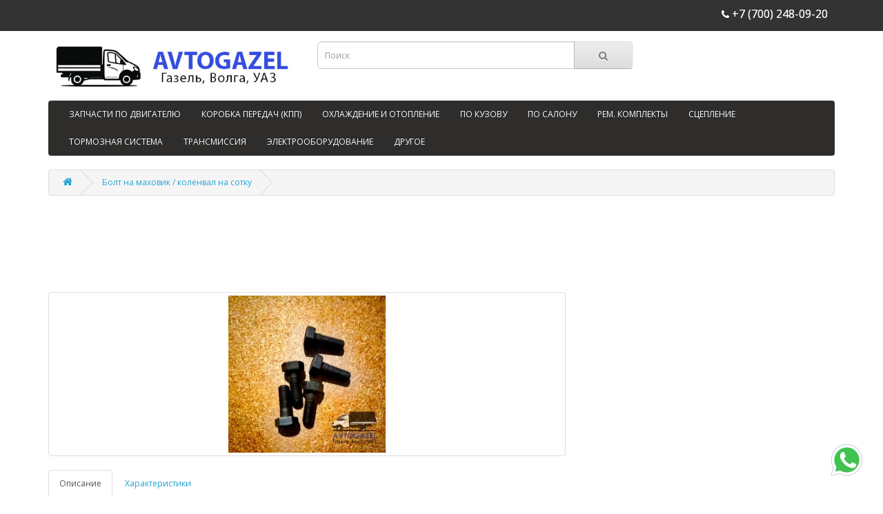

--- FILE ---
content_type: text/html; charset=utf-8
request_url: https://avtogazel.kz/p54639797-bolt-mahovik-kolenval.html
body_size: 7761
content:
<!DOCTYPE html>
<!--[if IE]><![endif]-->
<!--[if IE 8 ]><html dir="ltr" lang="ru" class="ie8"><![endif]-->
<!--[if IE 9 ]><html dir="ltr" lang="ru" class="ie9"><![endif]-->
<!--[if (gt IE 9)|!(IE)]><!-->
<html dir="ltr" lang="ru">
<!--<![endif]-->
<head>
<meta charset="UTF-8" />
<meta name="viewport" content="width=device-width, initial-scale=1">
<meta http-equiv="X-UA-Compatible" content="IE=edge">
<title>Болт маховика / коленвала на сотку Газель, Волга, УАЗ | Avtogazel Алматы</title>
<base href="https://avtogazel.kz/" />
<meta name="description" content="Болт маховика / коленвала на двигатель «сотка» для Газель, Волга, УАЗ — надёжные запчасти в наличии в Алматы. Купить в Avtogazel. Звоните для подбора и консультации!" />
<meta name="keywords" content="Болт на маховик, болт коленвала, Болт на маховик сотка, Болт на маховик 100, Болт на коленвал, Болт на коленвал 100, Болт на коленвал на сотку, болт коленвала 100, болт коленвала сотку, болт коленвала на сотку" />
<script src="catalog/view/javascript/jquery/jquery-3.7.0.min.js" type="text/javascript"></script>
<link href="catalog/view/javascript/bootstrap/css/bootstrap.min.css" rel="stylesheet" media="screen" />
<script src="catalog/view/javascript/bootstrap/js/bootstrap.min.js" type="text/javascript"></script>
<link href="catalog/view/javascript/font-awesome/css/font-awesome.min.css" rel="stylesheet" type="text/css" />
<link href="//fonts.googleapis.com/css?family=Open+Sans:400,400i,300,700" rel="stylesheet" type="text/css" />
<link href="catalog/view/theme/default/stylesheet/stylesheet.css" rel="stylesheet">
<link href="catalog/view/javascript/jquery/magnific/magnific-popup.css" type="text/css" rel="stylesheet" media="screen" />
<link href="catalog/view/javascript/jquery/datetimepicker/bootstrap-datetimepicker.min.css" type="text/css" rel="stylesheet" media="screen" />
<script src="catalog/view/javascript/jquery/magnific/jquery.magnific-popup.min.js" type="text/javascript"></script>
<script src="catalog/view/javascript/jquery/datetimepicker/moment/moment.min.js" type="text/javascript"></script>
<script src="catalog/view/javascript/jquery/datetimepicker/moment/moment-with-locales.min.js" type="text/javascript"></script>
<script src="catalog/view/javascript/jquery/datetimepicker/bootstrap-datetimepicker.min.js" type="text/javascript"></script>
<script src="catalog/view/javascript/common.js" type="text/javascript"></script>
<link href="https://avtogazel.kz/p54639797-bolt-mahovik-kolenval.html" rel="canonical" />
<link href="https://avtogazel.kz/image/catalog/banners/logo-favicon.png" rel="icon" />
</head>
<body>
<nav id="top">
  <div class="container"> 
    
    <div id="top-links" class="nav pull-right">
      <ul class="list-inline">
        <li><a href="https://avtogazel.kz/contact"><i class="fa fa-phone"></i></a> <span class="hidden-xs hidden-sm hidden-md">+7 (700) 248-09-20</span></li>


      </ul>
    </div>
  </div>
</nav>
<header>
  <div class="container">
    <div class="row">
      <div class="col-sm-4">
        <div id="logo"><a href="https://avtogazel.kz/"><img src="https://avtogazel.kz/image/catalog/banners/avtogazel-logo.jpg" title="Магазин «Газель, Волга, УАЗ»" alt="Магазин «Газель, Волга, УАЗ»" class="img-responsive" /></a></div>
      </div>
      <div class="col-sm-5"><div id="search" class="input-group">
  <input type="text" name="search" value="" placeholder="Поиск" class="form-control input-lg" />
  <span class="input-group-btn">
    <button type="button" class="btn btn-default btn-lg"><i class="fa fa-search"></i></button>
  </span>
</div></div>


    </div>
  </div>
</header>
<div class="container">
  <nav id="menu" class="navbar">
    <div class="navbar-header"><span id="category" class="visible-xs">Categories</span>
      <button type="button" class="btn btn-navbar navbar-toggle" data-toggle="collapse" data-target=".navbar-ex1-collapse"><i class="fa fa-bars"></i></button>
    </div>
    <div class="collapse navbar-collapse navbar-ex1-collapse">
      <ul class="nav navbar-nav">
                        <li class="dropdown"><a href="https://avtogazel.kz/g3910161-zapchasti-dvigatelyu" class="dropdown-toggle" data-toggle="dropdown">ЗАПЧАСТИ ПО ДВИГАТЕЛЮ</a>
          <div class="dropdown-menu">
            <div class="dropdown-inner">               <ul class="list-unstyled">
                                <li><a href="https://avtogazel.kz/g3910161-zapchasti-dvigatelyu/g3918592-bolty">Болты (16)</a></li>
                                <li><a href="https://avtogazel.kz/g3910161-zapchasti-dvigatelyu/g3870895-vkladyshi">Вкладыши (21)</a></li>
                                <li><a href="https://avtogazel.kz/g3910161-zapchasti-dvigatelyu/g4874097-klapana">Клапана (2)</a></li>
                                <li><a href="https://avtogazel.kz/g3910161-zapchasti-dvigatelyu/g3929849-maslaki">Маслаки (2)</a></li>
                                <li><a href="https://avtogazel.kz/g3910161-zapchasti-dvigatelyu/g3871788-maslyannye-nasosy">Маслянные насосы (7)</a></li>
                                <li><a href="https://avtogazel.kz/g3910161-zapchasti-dvigatelyu/g3871815-napravlyayuschie-klapana">Направляющие на клапана (3)</a></li>
                                <li><a href="https://avtogazel.kz/g3910161-zapchasti-dvigatelyu/g3914644-porshnevye-koltsa">Поршневые кольца (23)</a></li>
                                <li><a href="https://avtogazel.kz/g3910161-zapchasti-dvigatelyu/g4477227-porshni">Поршни (16)</a></li>
                                <li><a href="https://avtogazel.kz/g3910161-zapchasti-dvigatelyu/g3926318-probki">Пробки (7)</a></li>
                                <li><a href="https://avtogazel.kz/g3910161-zapchasti-dvigatelyu/g3918657-raspredval">Распредвал (5)</a></li>
                                <li><a href="https://avtogazel.kz/g3910161-zapchasti-dvigatelyu/g3902815-uspokoiteli-natyazhiteli-tsepi">Успокоители, натяжители цепи (4)</a></li>
                                <li><a href="https://avtogazel.kz/g3910161-zapchasti-dvigatelyu/g3903502-shesterni">Шестерни (2)</a></li>
                                <li><a href="https://avtogazel.kz/g3910161-zapchasti-dvigatelyu/g3905011-shkif">Шкиф (1)</a></li>
                              </ul>
              </div>
            <a href="https://avtogazel.kz/g3910161-zapchasti-dvigatelyu" class="see-all">Показать все ЗАПЧАСТИ ПО ДВИГАТЕЛЮ</a> </div>
        </li>
                                <li class="dropdown"><a href="https://avtogazel.kz/g3918630-korobka-peredach-kpp" class="dropdown-toggle" data-toggle="dropdown">КОРОБКА ПЕРЕДАЧ (КПП)</a>
          <div class="dropdown-menu">
            <div class="dropdown-inner">               <ul class="list-unstyled">
                                <li><a href="https://avtogazel.kz/g3918630-korobka-peredach-kpp/g3919734-valy">Валы (5)</a></li>
                                <li><a href="https://avtogazel.kz/g3918630-korobka-peredach-kpp/g3918633-glavnye-pary">Главные пары (1)</a></li>
                                <li><a href="https://avtogazel.kz/g3918630-korobka-peredach-kpp/g4138328-drugoe-kpp">Другое по КПП (6)</a></li>
                                <li><a href="https://avtogazel.kz/g3918630-korobka-peredach-kpp/g3915254-shesterni-kpp">Шестерни КПП (11)</a></li>
                              </ul>
              </div>
            <a href="https://avtogazel.kz/g3918630-korobka-peredach-kpp" class="see-all">Показать все КОРОБКА ПЕРЕДАЧ (КПП)</a> </div>
        </li>
                                <li class="dropdown"><a href="https://avtogazel.kz/g3912517-ohlazhdenie-otoplenie" class="dropdown-toggle" data-toggle="dropdown">ОХЛАЖДЕНИЕ И ОТОПЛЕНИЕ</a>
          <div class="dropdown-menu">
            <div class="dropdown-inner">               <ul class="list-unstyled">
                                <li><a href="https://avtogazel.kz/g3912517-ohlazhdenie-otoplenie/g3916778-kryshki-rasshiritelnogo-bachka">Крышки расширительного бачка (2)</a></li>
                                <li><a href="https://avtogazel.kz/g3912517-ohlazhdenie-otoplenie/g3914637-lopasti-ventilyatora">Лопасти вентилятора (9)</a></li>
                                <li><a href="https://avtogazel.kz/g3912517-ohlazhdenie-otoplenie/g4486703-patrubki">Патрубки (11)</a></li>
                                <li><a href="https://avtogazel.kz/g3912517-ohlazhdenie-otoplenie/g3914576-pompa-vodyanoj-nasos">Помпа / Водяной насос (13)</a></li>
                                <li><a href="https://avtogazel.kz/g3912517-ohlazhdenie-otoplenie/g3946662-radiatory">Радиаторы (11)</a></li>
                                <li><a href="https://avtogazel.kz/g3912517-ohlazhdenie-otoplenie/g3901882-radiatory-pechku">Радиаторы на печку (5)</a></li>
                                <li><a href="https://avtogazel.kz/g3912517-ohlazhdenie-otoplenie/g3916575-raznye-bachki">Разные бачки (5)</a></li>
                                <li><a href="https://avtogazel.kz/g3912517-ohlazhdenie-otoplenie/g3870888-rasshiritelnye-bachki">Расширительные бачки (4)</a></li>
                                <li><a href="https://avtogazel.kz/g3912517-ohlazhdenie-otoplenie/g3902264-termostaty">Термостаты (8)</a></li>
                              </ul>
              </div>
            <a href="https://avtogazel.kz/g3912517-ohlazhdenie-otoplenie" class="see-all">Показать все ОХЛАЖДЕНИЕ И ОТОПЛЕНИЕ</a> </div>
        </li>
                                <li class="dropdown"><a href="https://avtogazel.kz/g3912525-kuzovu" class="dropdown-toggle" data-toggle="dropdown">ПО КУЗОВУ</a>
          <div class="dropdown-menu">
            <div class="dropdown-inner">               <ul class="list-unstyled">
                                <li><a href="https://avtogazel.kz/g3912525-kuzovu/g4714162-bryzgoviki">Брызговики (4)</a></li>
                                <li><a href="https://avtogazel.kz/g3912525-kuzovu/g3919876-drugoe-kuzovu">Другое по кузову (11)</a></li>
                                <li><a href="https://avtogazel.kz/g3912525-kuzovu/g3914701-zadnie-fonari">Задние фонари (11)</a></li>
                                <li><a href="https://avtogazel.kz/g3912525-kuzovu/g3932770-zerkala">Зеркала (3)</a></li>
                                <li><a href="https://avtogazel.kz/g3912525-kuzovu/g3920355-otrazhateli">Отражатели (6)</a></li>
                                <li><a href="https://avtogazel.kz/g3912525-kuzovu/g3920320-povtoriteli-povorotov">Повторители поворотов (15)</a></li>
                                <li><a href="https://avtogazel.kz/g3912525-kuzovu/g3945740-podkrylniki">Подкрыльники (4)</a></li>
                                <li><a href="https://avtogazel.kz/g3912525-kuzovu/g3920376-podsvetka">Подсветка (5)</a></li>
                                <li><a href="https://avtogazel.kz/g3912525-kuzovu/g3902826-fary-fonari">Фары, Фонари (6)</a></li>
                              </ul>
              </div>
            <a href="https://avtogazel.kz/g3912525-kuzovu" class="see-all">Показать все ПО КУЗОВУ</a> </div>
        </li>
                                <li class="dropdown"><a href="https://avtogazel.kz/g3871335-salonu" class="dropdown-toggle" data-toggle="dropdown">ПО САЛОНУ</a>
          <div class="dropdown-menu">
            <div class="dropdown-inner">               <ul class="list-unstyled">
                                <li><a href="https://avtogazel.kz/g3871335-salonu/g3920107-zamki">Замки (10)</a></li>
                                <li><a href="https://avtogazel.kz/g3871335-salonu/g3919824-kraniki-pechku">Краники на печку (2)</a></li>
                              </ul>
                            <ul class="list-unstyled">
                                <li><a href="https://avtogazel.kz/g3871335-salonu/g3919879-kulisa-komplektuyuschie">Кулиса и комплектующие (4)</a></li>
                                <li><a href="https://avtogazel.kz/g3871335-salonu/g3930745-lichinki-dvernye">Личинки дверные (3)</a></li>
                              </ul>
                            <ul class="list-unstyled">
                                <li><a href="https://avtogazel.kz/g3871335-salonu/g3926305-pistony">Пистоны (3)</a></li>
                                <li><a href="https://avtogazel.kz/g3871335-salonu/g3919828-ruchki">Ручки (11)</a></li>
                              </ul>
              </div>
            <a href="https://avtogazel.kz/g3871335-salonu" class="see-all">Показать все ПО САЛОНУ</a> </div>
        </li>
                                <li class="dropdown"><a href="https://avtogazel.kz/g3901889-rem-komplekty" class="dropdown-toggle" data-toggle="dropdown">РЕМ. КОМПЛЕКТЫ</a>
          <div class="dropdown-menu">
            <div class="dropdown-inner">               <ul class="list-unstyled">
                                <li><a href="https://avtogazel.kz/g3901889-rem-komplekty/g3899453-podshipniki">Подшипники (6)</a></li>
                              </ul>
                            <ul class="list-unstyled">
                                <li><a href="https://avtogazel.kz/g3901889-rem-komplekty/g3899486-prokladki">Прокладки (21)</a></li>
                              </ul>
                            <ul class="list-unstyled">
                                <li><a href="https://avtogazel.kz/g3901889-rem-komplekty/g3902062-salniki">Сальники (11)</a></li>
                              </ul>
              </div>
            <a href="https://avtogazel.kz/g3901889-rem-komplekty" class="see-all">Показать все РЕМ. КОМПЛЕКТЫ</a> </div>
        </li>
                                <li class="dropdown"><a href="https://avtogazel.kz/g3912519-stseplenie" class="dropdown-toggle" data-toggle="dropdown">СЦЕПЛЕНИЕ</a>
          <div class="dropdown-menu">
            <div class="dropdown-inner">               <ul class="list-unstyled">
                                <li><a href="https://avtogazel.kz/g3912519-stseplenie/g3870891-vilki-stsepleniya">Вилки сцепления (2)</a></li>
                                <li><a href="https://avtogazel.kz/g3912519-stseplenie/g3903401-glavnye-tsilindry-stsepleniya">Главные Цилиндры Сцепления (4)</a></li>
                                <li><a href="https://avtogazel.kz/g3912519-stseplenie/g3871687-korziny-stsepleniya">Корзины сцепления (3)</a></li>
                                <li><a href="https://avtogazel.kz/g3912519-stseplenie/g3903402-rabochie-tsilindry-stsepleniya">Рабочие цилиндры сцепления (2)</a></li>
                                <li><a href="https://avtogazel.kz/g3912519-stseplenie/g3902847-feredo">Фередо (9)</a></li>
                              </ul>
              </div>
            <a href="https://avtogazel.kz/g3912519-stseplenie" class="see-all">Показать все СЦЕПЛЕНИЕ</a> </div>
        </li>
                                <li class="dropdown"><a href="https://avtogazel.kz/g3912518-tormoznaya-sistema" class="dropdown-toggle" data-toggle="dropdown">ТОРМОЗНАЯ СИСТЕМА</a>
          <div class="dropdown-menu">
            <div class="dropdown-inner">               <ul class="list-unstyled">
                                <li><a href="https://avtogazel.kz/g3912518-tormoznaya-sistema/g3903400-glavnye-tormoznye-tsilindry">Главные тормозные цилиндры (4)</a></li>
                                <li><a href="https://avtogazel.kz/g3912518-tormoznaya-sistema/g3871527-kolodki">Колодки (9)</a></li>
                                <li><a href="https://avtogazel.kz/g3912518-tormoznaya-sistema/g3903403-rabochie-tormoznye-tsilindry">Рабочие тормозные цилиндры (3)</a></li>
                                <li><a href="https://avtogazel.kz/g3912518-tormoznaya-sistema/g3903488-rem-komplekty-tsilindry">Рем. комплекты на цилиндры (5)</a></li>
                                <li><a href="https://avtogazel.kz/g3912518-tormoznaya-sistema/g3903397-tsilindry-tormoznye-stsepleniya">Цилиндры тормозные (5)</a></li>
                              </ul>
              </div>
            <a href="https://avtogazel.kz/g3912518-tormoznaya-sistema" class="see-all">Показать все ТОРМОЗНАЯ СИСТЕМА</a> </div>
        </li>
                                <li class="dropdown"><a href="https://avtogazel.kz/g3912523-transmissiya" class="dropdown-toggle" data-toggle="dropdown">ТРАНСМИССИЯ</a>
          <div class="dropdown-menu">
            <div class="dropdown-inner">               <ul class="list-unstyled">
                                <li><a href="https://avtogazel.kz/g3912523-transmissiya/g3934488-amortizatory">Амортизаторы (5)</a></li>
                                <li><a href="https://avtogazel.kz/g3912523-transmissiya/g3870951-vtulki">Втулки (8)</a></li>
                                <li><a href="https://avtogazel.kz/g3912523-transmissiya/g3871706-krestoviny">Крестовины (7)</a></li>
                                <li><a href="https://avtogazel.kz/g3912523-transmissiya/g3871714-kronshtejny">Кронштейны (8)</a></li>
                                <li><a href="https://avtogazel.kz/g3912523-transmissiya/g3898706-podvisnye-podshipniki">Подвисные подшипники (3)</a></li>
                                <li><a href="https://avtogazel.kz/g3912523-transmissiya/g4477220-ressory-komplektuyuschie">Рессоры и комплектующие (3)</a></li>
                                <li><a href="https://avtogazel.kz/g3912523-transmissiya/g3901938-rulevye-paltsy-nakonechniki">Рулевые пальцы, наконечники (7)</a></li>
                                <li><a href="https://avtogazel.kz/g3912523-transmissiya/g3870955-sajlentblok">Сайлентблок (4)</a></li>
                                <li><a href="https://avtogazel.kz/g3912523-transmissiya/g3938367-stupitsy">Ступицы (3)</a></li>
                                <li><a href="https://avtogazel.kz/g3912523-transmissiya/g3903546-shkvornya">Шкворня (5)</a></li>
                              </ul>
              </div>
            <a href="https://avtogazel.kz/g3912523-transmissiya" class="see-all">Показать все ТРАНСМИССИЯ</a> </div>
        </li>
                                <li class="dropdown"><a href="https://avtogazel.kz/g3912513-elektrooborudovanie" class="dropdown-toggle" data-toggle="dropdown">ЭЛЕКТРООБОРУДОВАНИЕ</a>
          <div class="dropdown-menu">
            <div class="dropdown-inner">               <ul class="list-unstyled">
                                <li><a href="https://avtogazel.kz/g3912513-elektrooborudovanie/g3870352-akkumulyatornye-provoda">Аккумуляторные провода (3)</a></li>
                                <li><a href="https://avtogazel.kz/g3912513-elektrooborudovanie/g3870892-vtyagivayuschie-elementy-startera">Втягивающие элементы стартера (3)</a></li>
                                <li><a href="https://avtogazel.kz/g3912513-elektrooborudovanie/g3934317-generatory">Генераторы (9)</a></li>
                                <li><a href="https://avtogazel.kz/g3912513-elektrooborudovanie/g3871300-datchiki">Датчики (10)</a></li>
                                <li><a href="https://avtogazel.kz/g3912513-elektrooborudovanie/g3928425-diodnye-mosty">Диодные мосты (2)</a></li>
                                <li><a href="https://avtogazel.kz/g3912513-elektrooborudovanie/g3920367-drugoe-elektronike">Другое по электронике (16)</a></li>
                                <li><a href="https://avtogazel.kz/g3912513-elektrooborudovanie/g3871345-zamki-zazhiganiya">Замки зажигания (4)</a></li>
                                <li><a href="https://avtogazel.kz/g3912513-elektrooborudovanie/g3871435-katushki-bobiny">Катушки / Бобины (5)</a></li>
                                <li><a href="https://avtogazel.kz/g3912513-elektrooborudovanie/g3919816-motorchik-pechki">Моторчик печки (2)</a></li>
                                <li><a href="https://avtogazel.kz/g3912513-elektrooborudovanie/g3871811-motorchiki-dvornika">Моторчики дворника (4)</a></li>
                                <li><a href="https://avtogazel.kz/g3912513-elektrooborudovanie/g3899462-poplavki">Поплавки (2)</a></li>
                                <li><a href="https://avtogazel.kz/g3912513-elektrooborudovanie/g3928365-rele">Реле (9)</a></li>
                                <li><a href="https://avtogazel.kz/g3912513-elektrooborudovanie/g3902170-svechi">Свечи (5)</a></li>
                                <li><a href="https://avtogazel.kz/g3912513-elektrooborudovanie/g3902234-svechnye-provoda">Свечные провода (4)</a></li>
                                <li><a href="https://avtogazel.kz/g3912513-elektrooborudovanie/g3902251-startera">Стартера (12)</a></li>
                                <li><a href="https://avtogazel.kz/g3912513-elektrooborudovanie/g3919835-steklopodemniki">Стеклоподъемники (2)</a></li>
                                <li><a href="https://avtogazel.kz/g3912513-elektrooborudovanie/g3902813-tramblery">Трамблеры (2)</a></li>
                                <li><a href="https://avtogazel.kz/g3912513-elektrooborudovanie/g3931556-fishki">Фишки (15)</a></li>
                                <li><a href="https://avtogazel.kz/g3912513-elektrooborudovanie/g3938657-forsunki">Форсунки (4)</a></li>
                                <li><a href="https://avtogazel.kz/g3912513-elektrooborudovanie/g3914706-elektricheskie-benzonasosy">Электрические бензонасосы (6)</a></li>
                              </ul>
              </div>
            <a href="https://avtogazel.kz/g3912513-elektrooborudovanie" class="see-all">Показать все ЭЛЕКТРООБОРУДОВАНИЕ</a> </div>
        </li>
                                <li class="dropdown"><a href="https://avtogazel.kz/g3912524-drugoe" class="dropdown-toggle" data-toggle="dropdown">ДРУГОЕ</a>
          <div class="dropdown-menu">
            <div class="dropdown-inner">               <ul class="list-unstyled">
                                <li><a href="https://avtogazel.kz/g3912524-drugoe/g3938384-karbyuratory">Карбюраторы (3)</a></li>
                                <li><a href="https://avtogazel.kz/g3912524-drugoe/g3932164-kryshki">Крышки (5)</a></li>
                                <li><a href="https://avtogazel.kz/g3912524-drugoe/g3914707-mehnicheskie-benzonasosy">Механические бензонасосы (4)</a></li>
                                <li><a href="https://avtogazel.kz/g3912524-drugoe/g3898703-natyazhnye-roliki">Натяжные ролики (9)</a></li>
                                <li><a href="https://avtogazel.kz/g3912524-drugoe/g3898709-podushki">Подушки (11)</a></li>
                                <li><a href="https://avtogazel.kz/g3912524-drugoe/g3905319-trosy">Тросы (7)</a></li>
                                <li><a href="https://avtogazel.kz/g3912524-drugoe/g3932081-udliniteli-soska">Удлинители соска (3)</a></li>
                                <li><a href="https://avtogazel.kz/g3912524-drugoe/g3902929-filtra">Фильтра (13)</a></li>
                                <li><a href="https://avtogazel.kz/g3912524-drugoe/g3905318-shlangi">Шланги (13)</a></li>
                              </ul>
              </div>
            <a href="https://avtogazel.kz/g3912524-drugoe" class="see-all">Показать все ДРУГОЕ</a> </div>
        </li>
                      </ul>
    </div>
  </nav>
</div>
 

<div id="product-product" class="container">
  <ul class="breadcrumb">
        <li><a href="https://avtogazel.kz/"><i class="fa fa-home"></i></a></li>
        <li><a href="https://avtogazel.kz/p54639797-bolt-mahovik-kolenval.html">Болт на маховик / коленвал на сотку</a></li>
      </ul>
  <div class="row">
                <div id="content" class="col-sm-12">
      <div class="row">                         <div class="col-sm-8">           <ul class="thumbnails">
                        <li><a class="thumbnail" href="https://avtogazel.kz/image/cache/catalog/image/catalog/image/catalog/image/catalog/products/81388639-bolt-na-mahovik-500x500.jpg" title="Болт на маховик / коленвал на сотку"><img src="https://avtogazel.kz/image/cache/catalog/image/catalog/image/catalog/image/catalog/products/81388639-bolt-na-mahovik-228x228.jpg" title="Болт на маховик / коленвал на сотку" alt="Болт на маховик / коленвал на сотку" /></a></li>
                                  </ul>
                    <ul class="nav nav-tabs">
            <li class="active"><a href="#tab-description" data-toggle="tab">Описание</a></li>
                        <li><a href="#tab-specification" data-toggle="tab">Характеристики</a></li>
                                  </ul>
          <div class="tab-content">
            <div class="tab-pane active" id="tab-description">Болт на маховик и коленвал подходит на двигатель сотку карбюраторную и инжекторную

<p>&nbsp;</p>
<p><strong>Адрес магазина</strong>:&nbsp; <span class="">Алматы, </span><span class="">ТЦ "<strong>БАКОРДА</strong>" Car City, ул. Рыскулова / уг. Петрова в сторону Саина, <strong>0 этаж (подвал), 37 бутик</strong></span></p>
<p><img alt="Адрес магазина запчастей" src="https://avtogazel.kz/image/catalog/map.jpg" style=""></p>
<p>&nbsp;&nbsp;</p>Ищете <strong data-start="648" data-end="688">болт маховика или коленвала на сотку</strong> для <strong data-start="693" data-end="715">Газель, Волга, УАЗ</strong>? В магазине <strong data-start="728" data-end="741">Avtogazel</strong> в Алматы вы найдёте качественные крепёжные элементы, совместимые с двигателем «сотка». Надёжное крепление маховика к коленвалу критично для стабильной работы двигателя. Уточним совместимость по модели — звоните, подберём нужную запчасть под ваш авто!</div>
                        <div class="tab-pane" id="tab-specification">
              <table class="table table-bordered">
                                <thead>
                  <tr>
                    <td colspan="2"><strong>Default</strong></td>
                  </tr>
                </thead>
                <tbody>
                                <tr>
                  <td>Марка</td>
                  <td>ГАЗ</td>
                </tr>
                                <tr>
                  <td>Состояние</td>
                  <td>Новое</td>
                </tr>
                                <tr>
                  <td>Тип запчасти</td>
                  <td>Аналог</td>
                </tr>
                                  </tbody>
                              </table>
            </div>
                        </div>
        </div>
                                <div class="col-sm-4">




                    <ul class="list-unstyled">
            

                                                          </ul>
                    <div id="product">             



            </div>
            </div>
           </div>
      </div>
                    </div>
    </div>
</div>
<script type="text/javascript"><!--
$('select[name=\'recurring_id\'], input[name="quantity"]').change(function(){
	$.ajax({
		url: 'index.php?route=product/product/getRecurringDescription',
		type: 'post',
		data: $('input[name=\'product_id\'], input[name=\'quantity\'], select[name=\'recurring_id\']'),
		dataType: 'json',
		beforeSend: function() {
			$('#recurring-description').html('');
		},
		success: function(json) {
			$('.alert-dismissible, .text-danger').remove();

			if (json['success']) {
				$('#recurring-description').html(json['success']);
			}
		}
	});
});
//--></script> 
<script type="text/javascript"><!--
$('#button-cart').on('click', function() {
	$.ajax({
		url: 'index.php?route=checkout/cart/add',
		type: 'post',
		data: $('#product input[type=\'text\'], #product input[type=\'hidden\'], #product input[type=\'radio\']:checked, #product input[type=\'checkbox\']:checked, #product select, #product textarea'),
		dataType: 'json',
		beforeSend: function() {
			$('#button-cart').button('loading');
		},
		complete: function() {
			$('#button-cart').button('reset');
		},
		success: function(json) {
			$('.alert-dismissible, .text-danger').remove();
			$('.form-group').removeClass('has-error');

			if (json['error']) {
				if (json['error']['option']) {
					for (i in json['error']['option']) {
						var element = $('#input-option' + i.replace('_', '-'));

						if (element.parent().hasClass('input-group')) {
							element.parent().after('<div class="text-danger">' + json['error']['option'][i] + '</div>');
						} else {
							element.after('<div class="text-danger">' + json['error']['option'][i] + '</div>');
						}
					}
				}

				if (json['error']['recurring']) {
					$('select[name=\'recurring_id\']').after('<div class="text-danger">' + json['error']['recurring'] + '</div>');
				}

				// Highlight any found errors
				$('.text-danger').parent().addClass('has-error');
			}

			if (json['success']) {
				$('.breadcrumb').after('<div class="alert alert-success alert-dismissible">' + json['success'] + '<button type="button" class="close" data-dismiss="alert">&times;</button></div>');

				$('#cart > button').html('<span id="cart-total"><i class="fa fa-shopping-cart"></i> ' + json['total'] + '</span>');

				$('html, body').animate({ scrollTop: 0 }, 'slow');

				$('#cart > ul').load('index.php?route=common/cart/info ul li');
			}
		},
        error: function(xhr, ajaxOptions, thrownError) {
            alert(thrownError + "\r\n" + xhr.statusText + "\r\n" + xhr.responseText);
        }
	});
});
//--></script> 
<script type="text/javascript"><!--
$('.date').datetimepicker({
	language: 'ru',
	pickTime: false
});

$('.datetime').datetimepicker({
	language: 'ru',
	pickDate: true,
	pickTime: true
});

$('.time').datetimepicker({
	language: 'ru',
	pickDate: false
});

$('button[id^=\'button-upload\']').on('click', function() {
	var node = this;

	$('#form-upload').remove();

	$('body').prepend('<form enctype="multipart/form-data" id="form-upload" style="display: none;"><input type="file" name="file" /></form>');

	$('#form-upload input[name=\'file\']').trigger('click');

	if (typeof timer != 'undefined') {
    	clearInterval(timer);
	}

	timer = setInterval(function() {
		if ($('#form-upload input[name=\'file\']').val() != '') {
			clearInterval(timer);

			$.ajax({
				url: 'index.php?route=tool/upload',
				type: 'post',
				dataType: 'json',
				data: new FormData($('#form-upload')[0]),
				cache: false,
				contentType: false,
				processData: false,
				beforeSend: function() {
					$(node).button('loading');
				},
				complete: function() {
					$(node).button('reset');
				},
				success: function(json) {
					$('.text-danger').remove();

					if (json['error']) {
						$(node).parent().find('input').after('<div class="text-danger">' + json['error'] + '</div>');
					}

					if (json['success']) {
						alert(json['success']);

						$(node).parent().find('input').val(json['code']);
					}
				},
				error: function(xhr, ajaxOptions, thrownError) {
					alert(thrownError + "\r\n" + xhr.statusText + "\r\n" + xhr.responseText);
				}
			});
		}
	}, 500);
});
//--></script> 
<script type="text/javascript"><!--
$('#review').delegate('.pagination a', 'click', function(e) {
    e.preventDefault();

    $('#review').fadeOut('slow');

    $('#review').load(this.href);

    $('#review').fadeIn('slow');
});

$('#review').load('index.php?route=product/product/review&product_id=453');

$('#button-review').on('click', function() {
	$.ajax({
		url: 'index.php?route=product/product/write&product_id=453',
		type: 'post',
		dataType: 'json',
		data: $("#form-review").serialize(),
		beforeSend: function() {
			$('#button-review').button('loading');
		},
		complete: function() {
			$('#button-review').button('reset');
		},
		success: function(json) {
			$('.alert-dismissible').remove();

			if (json['error']) {
				$('#review').after('<div class="alert alert-danger alert-dismissible"><i class="fa fa-exclamation-circle"></i> ' + json['error'] + '</div>');
			}

			if (json['success']) {
				$('#review').after('<div class="alert alert-success alert-dismissible"><i class="fa fa-check-circle"></i> ' + json['success'] + '</div>');

				$('input[name=\'name\']').val('');
				$('textarea[name=\'text\']').val('');
				$('input[name=\'rating\']:checked').prop('checked', false);
			}
		}
	});
});

$(document).ready(function() {
	$('.thumbnails').magnificPopup({
		type:'image',
		delegate: 'a',
		gallery: {
			enabled: true
		}
	});
});
//--></script> 
<footer>
  <div class="container">
    <div class="row">
            <div class="col-sm-3">
        <h5>Информация</h5>
        <ul class="list-unstyled">
                   <li><a href="https://avtogazel.kz/about_us">О нас</a></li>
                    <li><a href="https://avtogazel.kz/delivery">Доставка</a></li>
                    <li><a href="https://avtogazel.kz/privacy">Политика Безопасности</a></li>
                    <li><a href="https://avtogazel.kz/terms">Условия соглашения</a></li>
                  </ul>
      </div>
            <div class="col-sm-3">
        <h5>Служба поддержки</h5>
        <ul class="list-unstyled">
          <li><a href="https://avtogazel.kz/contact">Контакты</a></li>

          <li><a href="https://avtogazel.kz/sitemap">Карта сайта</a></li>
        </ul>
      </div>

    </div>
    <hr>
    <p>Работает на <a href="https://avtogazel.kz/">платформе</a><br /> Магазин «Газель, Волга, УАЗ» &copy; 2026</p>
  </div>
</footer>
<!--
OpenCart is open source software and you are free to remove the powered by OpenCart if you want, but its generally accepted practise to make a small donation.
Please donate via PayPal to donate@opencart.com
//-->
<!-- Yandex.Metrika counter -->
<script type="text/javascript" >
   (function(m,e,t,r,i,k,a){m[i]=m[i]||function(){(m[i].a=m[i].a||[]).push(arguments)};
   m[i].l=1*new Date();
   for (var j = 0; j < document.scripts.length; j++) {if (document.scripts[j].src === r) { return; }}
   k=e.createElement(t),a=e.getElementsByTagName(t)[0],k.async=1,k.src=r,a.parentNode.insertBefore(k,a)})
   (window, document, "script", "https://mc.yandex.ru/metrika/tag.js", "ym");

   ym(49477510, "init", {
        clickmap:true,
        trackLinks:true,
        accurateTrackBounce:true
   });
</script>
<noscript><div><img src="https://mc.yandex.ru/watch/49477510" style="position:absolute; left:-9999px;" alt="" /></div></noscript>
<!-- /Yandex.Metrika counter -->
<!-- Google tag (gtag.js) -->
<script async src="https://www.googletagmanager.com/gtag/js?id=G-4FMRNCH2WQ"></script>
<script>
  window.dataLayer = window.dataLayer || [];
  function gtag(){dataLayer.push(arguments);}
  gtag('js', new Date());

  gtag('config', 'G-4FMRNCH2WQ');
</script>
<!-- WhatsApp Button -->
<a href="https://wa.me/77002480920?text=Здравствуйте!%20Хочу%20уточнить%20по%20товару"
   class="whatsapp-button"
   target="_blank"
   aria-label="WhatsApp">
   <img src="https://avtogazel.kz/image/catalog/other/icons96.gif" alt="WhatsApp">
</a>

<style>
.whatsapp-button {
    position: fixed;
    bottom: 25px;
    right: 25px;
    z-index: 9999;
}
.whatsapp-button img {
    width: 55px;
    height: 55px;
}
</style>
</body></html> 
